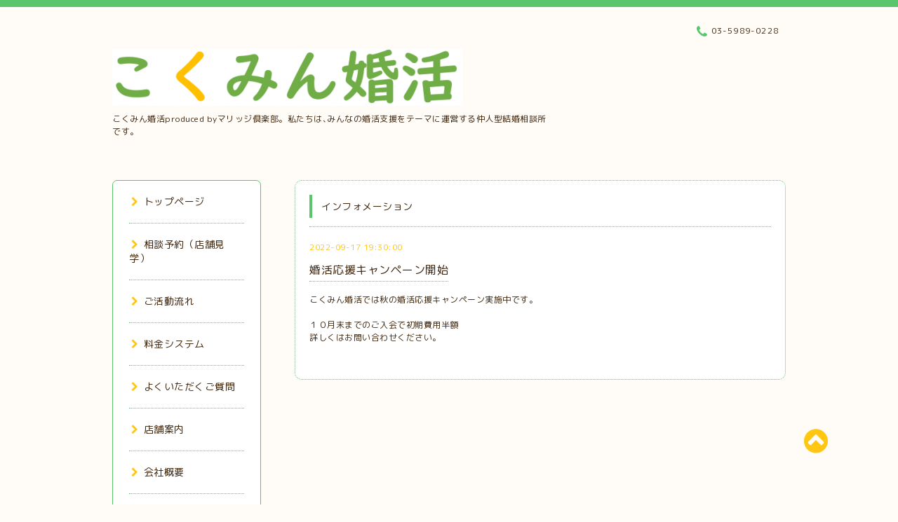

--- FILE ---
content_type: text/css; charset=utf-8
request_url: https://kankoucho.com/style.css?426106-1518970737
body_size: 6379
content:
@import url('https://fonts.googleapis.com/earlyaccess/roundedmplus1c.css');


/* -----------------------------------------

  Goope Style / Spoon
  2015.01.22  GMO pepabo

----------------------------------------- */

/*------------------------------------------
 パーツ表示切替用style
------------------------------------------*/
.site_description {
  width: 630px;
  margin: 0;
}
.shop_name {
  margin-bottom: 8px;
}

.shop_tel {
}

.shop_rss {
  margin: 4px 0 0 5px;
}
.today_area {
  background-color: #fff;
}
.qr_area {
  background-color: #fff;
}
.counter_area {
  display: none;
  background-color: #fff;
}
.copyright {
}
.powered {
  display: none;
}



/* --------------------------------------

  共通項目

--------------------------------------- */

* {
  margin: 0;
  padding: 0;

  }


/*-- ホバーでゆっくり色が変わる --*/

a {
  -webkit-transition: 0.4s;
  -moz-transition: 0.4s;
  -o-transition: 0.4s;
  -ms-transition: 0.4s;
  transition: 0.4s;
}

img {
  border: none;
  vertical-align: middle;
  }

h1 {
  font-weight: normal;
}

h2 {
  font-weight: normal;
}

h3 {
  background-color: #59C56D;
  font-size: 14px;
  font-weight: normal;
  border-radius: 6px;
  -webkit-border-radius: 6px;
  -moz-border-radius: 6px;
  padding: 8px;
}

h4 {
  font-size: 16px;
  font-weight: normal;
}

iframe {
  max-width: 100%;
}

/*-- clear --*/

br.clear {
  font-size: 0;
  line-height: 0;
  clear: both;
  }

.clearfix:after {
  content: ".";
  display: block;
  height: 0;
  visibility: hidden;
  clear: both;
}

/*-- color --*/

.main_color {
  color: #59C56D;
}

.sub_color {
  color: #FFC612;
}

.color_brown {
  color: #3F260D;
}

.color_white {
  color: #fff;
}

/*-- border --*/

.border_radius {
  border-radius: 7px;
  -webkit-border-radius: 7px;
  -moz-border-radius: 7px;
}

.border_dotted {
  border: 1px #59C56D dotted;
}

.border_solid {
  border: 1px #59C56D solid;
}

.border_bottom {
  padding: 0 0 3px 0;
  border-bottom: 1px #59C56D dotted;
}

.border_bottom_solid {
  padding: 0 0 3px 0;
  border-bottom: 1px #59C56D solid;
}


/*-- text --*/

.font_10 {
  font-size: 10px;
}

.font_14 {
  font-size: 14px;
}

.font_16 {
  font-size: 16px;
}

.font_20 {
  font-size: 20px;
}

/*-- margin --*/

.mar_btm_5 {
  margin: 0 0 5px 0;
}

.mar_btm_10 {
  margin: 0 0 10px 0;
}

.mar_btm_20 {
  margin: 0 0 20px 0;
}

.mar_btm_30 {
  margin: 0 0 30px 0;
}

.mar_btm_50 {
  margin: 0 0 50px 0;
}

/*-- padding --*/

.pad_20 {
  padding: 20px;
}

.pad_btm_10 {
  padding: 0 0 10px 0;
}

.pad_btm_20 {
  padding: 0 0 20px 0;
}

/*-- center --*/
.center {
  text-align: center;
}

/*-- メインの見出し --*/
.main_headline {
  border-left: 4px solid #59C56D;
  line-height: 33px;
  padding: 0 0 0 13px;
  font-size: 14px;
}

.headline_border {
  border-bottom: 1px #59C56D dotted;
  margin: 12px 0 20px 0;
}

/*-- コンテンツの入れ物 --*/
.contents_box {
  border-radius: 10px;
  -webkit-border-radius: 10px;
  -moz-border-radius: 10px;
  border: 1px #59C56D dotted;
  background-color: #fff;
  padding: 20px;
  margin: 0 0 30px 0;
}

@media screen and (max-width: 1000px) {
  .contents_box {
    margin: 0 0 10px 0;
  }
}

/*-- ホバーで画像がゆっくり透過 --*/
.fade {
  -webkit-transition: 0.4s ease-in-out;
  -moz-transition: 0.4s ease-in-out;
  -o-transition: 0.4s ease-in-out;
  transition: 0.4s ease-in-out;
}

.fade:hover {
  opacity: 0.7;
  filter: alpha(opacity=70);
  -ms-filter: "alpha(opacity=70)"; /* IE 8 */
}

.pager {
  text-align: center;
  white-space: nowrap;
  padding: 5px 0;
  margin: 0 0 30px 0;
  font-size: 12px;
  line-height: 16px;
  font-family: 'Rounded Mplus 1c';
  }

.pager a {
  margin: 0 2px;
  padding: 5px 7px;
  color: #3F260D;
  border: solid 1px #59C56D;
  text-decoration: none;
  border-radius: 5px;
  -webkit-border-radius: 5px;
  -moz-border-radius: 5px;
  /*-webkit-transition: 0.7s;
  -moz-transition: 0.7s;
  -o-transition: 0.7s;
  -ms-transition: 0.7s;*/
  transition: 0.7s;
}

.pager a:hover{
  background-color: #59C56D;
  color: #fff;
}

.pager a.chk {
  margin: 0 2px;
  padding: 5px 7px;
  color: #fff;
  background-color: #59C56D;
  border: solid 1px #59C56D;
  text-decoration: none;
  border-radius: 5px;
  -webkit-border-radius: 5px;
  -moz-border-radius: 5px;
}

@media screen and (max-width: 640px) {
  table {
    width: 100% !important;
  }
}


/* --------------------------------------
  tooltip
--------------------------------------- */

.hotspot {
  cursor: pointer;
  }

#tt {
  position: absolute;
  display: block;
  background: url(/img/tooltip/tt_left.gif) top left no-repeat;
  }

#tttop {
  display: block;
  height: 5px;
  margin-left: 5px;
  background: url(/img/tooltip/tt_top.gif) top right no-repeat;
  overflow: hidden;
  }

#ttcont {
  display: block;
  padding: 2px 12px 3px 7px;
  margin-left: 5px;
  background: #ccc;
  color: #333;
  font-size: 10px;
  line-height: 16px;
  }

#ttcont div.schedule_title {
  font-size: 13px;
  }

#ttcont div.schedule_body {
  font-size: 11px;
  }

#ttbot {
  display: block;
  height: 5px;
  margin-left: 5px;
  background: url(/img/tooltip/tt_bottom.gif) top right no-repeat;
  overflow: hidden;
  }

/* ---------------------------------

  センタリング
  2カラム
  左ナビゲーション

--------------------------------- */

/* -----------------------------------------
PC
----------------------------------------- */

#wrapper {
  width: 100%;
}

.top_line {
  width: 100%;
  height: 10px;
  background-color: #59C56D;
}

#wrapper_inner {
  width: 960px;
  margin: 0 auto;
}

#header {
  padding: 60px 0;
  position: relative;
}

#main {
  width: 700px;
  float: right;
}


#side {
  float: left;
  width: 212px;
  margin: 0 48px 0 0;
}

#navi {
  padding: 0 23px;
  background: #fff;
}

#navi_parts_area {
  margin: 20px 0;
}

.line-it-button {
  padding-bottom: 10px;
}

#footer {
  background-color: #59C56D;
  padding: 40px 0 20px 0;
  margin: 30px 0 0 0;
}


/* -----------------------------------------
タブレット
----------------------------------------- */

@media screen and (max-width: 1000px) {

  #wrapper {
    width: 100%;
  }

  #wrapper_inner {
    width: 100%;
  }

  #header {
    width: 100%;
    padding: 40px 0;
  }

  #main {
    width: 95%;
    float: none;
    margin: 0 auto;
  }

  #side {
    float: none;
    width: 95%;
    margin: 0 auto;
  }

  #navi {
    display: none;
    padding: 0 23px;
  }

  #footer {
    background-color: #59C56D;
    padding: 40px 0 20px 0;
    margin: 20px 0 0 0;
  }

}


/* -----------------------------------------
スマートフォン
----------------------------------------- */

@media screen and (max-width: 640px) {

  #wrapper {
    width: 100%;
  }

  #wrapper_inner {
    width: 100%;
  }

  #header {
    width: 100%;
    padding: 40px 0;
  }

  #main {
    width: 95% !important;
    float: none;
    margin: 0 auto;
  }

  #side {
    float: none;
    width: 95%;
    margin: 0 auto;
  }

  #navi {
    display: none;
    padding: 0 23px;
  }

  #navi_parts_area {
    margin: 20px 0;
  }

  #footer {
    background-color: #59C56D;
    padding: 40px 0 20px 0;
    margin: 20px 0 0 0;
  }

}


/* --------------------------------------

  HTML再定義

--------------------------------------- */
body {
  color: #3f260d;
  font-size: 12px;
  font-family: 'Rounded Mplus 1c';
  letter-spacing: 0.5px;
  word-wrap: break-word;
  background: #fffcf8;
}


ul {
  list-style: none;
}

a:link {
  color: #3F260D;
  text-decoration: none;
}

a:visited {
  color: #3F260D;
  text-decoration: none;
}

a:hover {
  color: #938477;
  text-decoration: none;
  }

a:active {
  color: #5E4C3B;
  text-decoration: none;
  outline: none;
}

/* --------------------------------------

  ヘッダー

  --------------------------------------- */

/* -----------------------------------------
PC
----------------------------------------- */

h1.site_logo {
  max-width: 100%;
  font-size: 30px;
  font-weight: normal;
  margin: 0 0 10px 0;
}

.shop_title {
  letter-spacing: 0.1em;
  position: absolute;
  top: 20px;
  right: 0px;
  padding: 5px 10px;
  text-align: right;
}

.site_description {
  width: 630px;
  margin: 0;
}

.tel_number i{
  font-size: 19px;
  vertical-align: middle;
  color: #59C56D;
}


/* -----------------------------------------
タブレット
----------------------------------------- */

@media screen and (max-width: 1000px) {

  .site_title {
    margin: 0 auto;
    text-align : center;
    display: block;
    float: none;
  }

  h1.site_logo {
    margin: 0 auto 10px;
    max-width: 90%;
  }

  .shop_name {
    margin-bottom: 8px;
  }

  .shop_title {
    display: none;
  }

  .site_description_mobile {
    width: 90%;
    margin: 0 auto;
  }

}


/* -----------------------------------------
スマートフォン
----------------------------------------- */

@media screen and (max-width: 640px) {

  .site_title {
    margin: 0 auto;
    text-align : center;
    display: block;
    float: none;
  }

  h1.site_logo img{
    margin: 0 auto 10px;
    max-width: 90%;
  }

  .shop_name {
    margin-bottom: 8px;
  }

  .shop_title {
    display: none;
  }

  .site_description_mobile {
    width: 90%;
    margin: 0 auto;
  }

}


/* --------------------------------------

  メイン

--------------------------------------- */


/* --------------------------------------

  ナビゲーション

--------------------------------------- */

/* -----------------------------------------
PC
----------------------------------------- */

.navi_sp {
  display: none;
}

ul.navi_ul li {
  padding: 20px 0;
}


ul.navi_ul li:last-child {
  border: none;
}


ul.sub_navi {
  margin: 15px 0 0 20px;
}


ul.sub_navi li {
  padding: 5px 0;
}

.navi_pc {
  margin: 0 7px 0 3px;
}

.accordion {
  display: none;
}


/* -----------------------------------------
タブレット
----------------------------------------- */

@media screen and (max-width: 1000px) {

  .accordion {
    display: block;
    margin: 0 0 30px 0
  }

  .navi_sp_li{
   list-style: none;
   text-align: center
  }

  .navi_menu {
    background-color: #59C56D;
    padding: 10px 20px;
    width: 30%;
    margin: 0 auto;
    text-align: center;
    border-radius: 4px;
    -webkit-border-radius: 4px;
    -moz-border-radius: 4px;
  }


  ul.accordion{
    width:100%;
    overflow: hidden;
  }


  ul.navi_sp{
    display: none;
    width: 90%;
    margin: 0 auto;
  }


  ul.navi_sp li p{
   background: fff;
   padding:10px 20px;
   cursor: pointer;
  }

  .navi_title {
    float: left;
    text-align: left;
    padding: 10px 20px;
  }

  .navi_chevron {
    text-align: right;
  }

  .border_bottom_navi {
    border-bottom: 1px #59C56D dotted;
    padding: 0 !Important;
  }

}


/* -----------------------------------------
スマートフォン
----------------------------------------- */

@media screen and (max-width: 640px) {

  .accordion {
    display: block;
    margin: 0 0 30px 0;
  }

  .navi_sp_li {
   list-style: none;
   text-align: center;
  }

  .navi_menu {
    background-color: #59C56D;
    padding: 10px 20px;
    width: 30%;
    margin: 0 auto;
    text-align: center;
    border-radius: 4px;
    -webkit-border-radius: 4px;
    -moz-border-radius: 4px;
  }


  ul.accordion{
    width:100%;
    overflow: hidden;
  }


  ul.navi_sp{
    display: none;
    width: 90%;
    margin: 5px auto 0;
  }

  .navi_title {
    float: left;
    text-align: left;
    padding: 10px 20px;
  }

  .navi_chevron {
    text-align: right;
    padding: 10px 20px;
  }


  .navi_sp li:last-child {
    border: none;
    margin: 0;
  }

}



/* --------------------------------------

  サイドバー

--------------------------------------- */

/* -----------------------------------------
PC
----------------------------------------- */

.sidebar {
  padding: 22px;
}

.today_area {
  background-color: #fff;
}

.counter_area {
  background-color: #fff;
}

.qr_area {
  background-color: #fff;
}

.side_title {
  margin: 0 7px 0 3px;
}

.navi_parts_detail {
  max-width: 212px;
  margin-bottom: 20px;
}

.navi_parts_detail img{
  max-width: 100%;
}

.today_schedule_title a{
  color: #59C56D;
}

.today_schedule_body a{
  color: #59C56D;
}


/* -----------------------------------------
タブレット
----------------------------------------- */

@media screen and (max-width: 1000px) {

  .sidebar {
    padding: 15px;
  }

  .today_title {
    width: 100%;
  }

  .counter_title {
    width: 100%;
  }

  .qr_area {
    display: none;
  }

  .navi_parts {
    text-align: center;
  }

  .navi_parts_detail img{
    max-width: 100%;
  }

}


/* -----------------------------------------
スマートフォン
----------------------------------------- */

@media screen and (max-width: 640px) {

  .sidebar {
    padding: 13px;
  }

  .today_title {
    width: 100%;
  }

  .counter_title {
    width: 100%;
  }

  .qr_area {
    display: none;
  }

  .navi_parts_detail img{
    max-width: 100%;
  }

}


/* --------------------------------------

  トップ

--------------------------------------- */

/* -----------------------------------------
PC
----------------------------------------- */

.rslides {
  position: relative;
  list-style: none;
  overflow: hidden;
  margin-bottom: 15px;
}

.rslides li {
  width: 100%;
}

.rslides li img {
  max-width: 700px;
  border-radius: 7px;
  -webkit-border-radius: 7px;
  -moz-border-radius: 7px;
}

.caption {
  display: block;
  position: absolute;
  text-shadow: none;
  z-index: 2;
  color: #3F260D;
  background: rgba(245,245,245, .6);
  left: 0;
  right: 0;
  bottom: 0;
  margin: 0;
  line-height: 3em;
  max-width: none;
  border-radius: 0 0 7px 7px;
  -webkit-border-radius: 0 0 7px 7px;
  -moz-border-radius: 0 0 7px 7px;
}


.caption_txt {
  display: block;
  padding: 0 15px;
}

.events {
  list-style: none;
  }

.callbacks_container {
  position: relative;
  float: left;
  width: 100%;
  margin: 0 0 30px;
  }

.callbacks {
  position: relative;
  list-style: none;
  overflow: hidden;
  width: 100%;
  padding: 0;
  margin: 0 auto;
  }

.callbacks li {
  position: absolute;
  width: 100%;
  left: 0;
  top: 0;
  }

.callbacks img {
  display: block;
  position: relative;
  z-index: 1;
  height: auto;
  width: 100%;
  border: 0;
  }

/*
.callbacks_nav {
  position: absolute;
  -webkit-tap-highlight-color: rgba(0,0,0,0);
  top: 53%;
  left: 10px;
  opacity: 1;
  z-index: 3;
  text-indent: -9999px;
  overflow: hidden;
  text-decoration: none;
  height: 47px;
  width: 47px;
  margin-top: -45px;
  filter:alpha(opacity=50);
  opacity:0.5;
}
*/

.callbacks_nav {
  display: none;
}

.callbacks_nav:active {
  opacity: 1.0;
  }

.callbacks_nav.next {
  left: auto;
  background-position: right top;
  right: 10px;
}

#slider_pager {
  width: 100%;
  text-align: center;
  margin: 20px auto 20px;
}

#slider_pager li {
  font-size: 13px;
  margin-right: 8px;
  display: inline;
}

#slider_pager li a {
  color: #FFDCB3;
  text-decoration: none;
}

#slider_pager li.callbacks_here a {
  color: #FFC612;
}

.message img{
  max-width: 100% !important;
}

.welcome_area_photo img{
  max-width: 100%;
  margin: 0 0 40px;
}


/* -----------------------------------------
タブレット
----------------------------------------- */

@media screen and (max-width: 1000px) {

  .slideshow {
    width: 100%;
  }

  .rslides li {
    width: 100%;
  }

  .rslides li img {
    width: 100%;
  }

  .callbacks_container {
    margin: 0 0 20px;
  }

  .caption {
    display: block;
    position: absolute;
    text-shadow: none;
    z-index: 2;
    color: #3F260D;
    background: rgba(245,245,245, .6);
    left: 0;
    right: 0;
    bottom: 0;
    margin: 0;
    line-height: 3em;
    max-width: none;
  }

  .caption_txt {
    display: block;
    padding: 0 15px;
  }

  #slider_pager {
    width: 100%;
    text-align: center;
    margin: 20px auto 20px;
  }

  .welcome_area_photo img{
    margin: 0 0 30px;
  }


}


/* -----------------------------------------
スマートフォン
----------------------------------------- */

@media screen and (max-width: 640px) {

  .slideshow {
    width: 100%;
  }

  .rslides li {
    width: 100%;
  }

  .rslides li img {
    width: 100%;
  }

  .rslides {
    margin: 0 auto;
  }

  .callbacks_container {
    margin: 0 0 20px;
  }

  .caption_txt {
    display: block;
    font-size: 11px;
    line-height: 25px;
    padding: 0 10px;
  }

  .callbacks_nav {
    display: none;
  }

  .caption {
    display: block;
    position: absolute;
    text-shadow: none;
    z-index: 2;
    color: #3F260D;
    background: rgba(245,245,245, .6);
    left: 0;
    right: 0;
    bottom: 0;
    margin: 0;
    line-height: 3em;
    max-width: none;
  }

  .caption_txt {
    display: block;
    padding: 0 15px;
  }

  #slider_pager {
    width: 100%;
    text-align: center;
    margin: 20px auto 20px;
  }

}



/* --------------------------------------

  インフォメーション

--------------------------------------- */

/* -----------------------------------------
PC
----------------------------------------- */

.info_title_span {
  line-height: 1.7em;
  padding: 0 0 5px 0;
}

.info_title_a {
  padding: 0 0 5px 0;
}

.top_info_date {
  margin: 0 7px 0 0;
}

.info_photo img {
  max-width: 100%;
  height: auto;
}
.info_text a{
  color: #59C56D;
}

.info_text img {
  max-width: 100%;
}

iframe {
  max-width: 100%;
}

/* -----------------------------------------
スマートフォン
----------------------------------------- */

@media screen and (max-width: 640px) {

  .info_photo img {
    max-width: 100%;
  }

}


/* --------------------------------------

  フォトギャラリー

--------------------------------------- */

/* -----------------------------------------
PC
----------------------------------------- */

.album_title {
  color: #fff !important;
}

.album_title a{
  color: #fff !important;
}

.photo_thumb a {
  margin: 0 20px 20px 0px;
  position: relative;
  display: block;
  float: left;
  width: 122px;
  overflow: hidden;
}

.photo {
  width: 100%;
  margin: 0 5px 40px 0;
}

.photo_image {
  margin: 0 0 20px 0;
}

.photo_image img {
  max-width: 100%;
  height: auto;
}

.photo_date {
  text-align: left;
  margin-bottom: 4px;
  padding: 0 1px 0 1px;
}

.photo_title {
  font-size: 18px;
  margin: 0 0 10px 0;
  padding: 0 1px;
}

.photo_thumb {
  visibility: hidden;
}

/* -----------------------------------------
タブレット
----------------------------------------- */

@media screen and (max-width: 1000px) {

  .album_title a{
    color: #fff !important;
  }

  .album {
    margin: 0;
    padding: 0 0 13px 0;
  }

  .album:last-child {
    padding: 0 0 12px 0;
  }

  .album img {
    margin: 0 13px 13px 0;
  }

  .photo_image img {
    max-width: 100%;
  }

}


/* -----------------------------------------
スマートフォン
----------------------------------------- */

@media screen and (max-width: 640px) {

  .album_title {
    margin-bottom: 30px;
    color: #fff !important;
  }

  .album {
    margin: 0;
    padding: 0 0 13px 0;
  }

  .album:last-child {
    padding: 0 0 12px 0;
  }

  .album img {
    margin: 0 13px 18px 0;
  }

  .photo_thumb a {
    width: 100px;
  }

}



/* --------------------------------------

  カレンダー

--------------------------------------- */

/* -----------------------------------------
PC
----------------------------------------- */


.calendar_header {
  font-size: 16px;
  text-align: center;
}

.calendar_header a {
  margin: 0 20px;
  font-size: 14px;
  text-align: center;
  font-weight: normal;
}

.table_calendar th {
  text-align: center;
  font-size: 12px;
  border-bottom: 1px solid #848484;
  padding: 0 0 5px 0;
}

.table_calendar th.sun {
  color: #ff3355;
}

.table_calendar th.sat {
  color: #0250d0;
}

.table_calendar td {
  border-bottom: 1px solid #848484;
  border-left: 1px solid  #848484;
  width: 14%;
  height: 90px;
  text-align: center;
  padding: 0 0 5px 0;
}

.table_calendar td img {
  padding: 15px;
}

.table_calendar td.sat {
  border-right: 1px solid #848484;
}

.table_calendar td p.day {
  line-height: 14px;
  margin: 10px 10px 0;
  padding: 0;
  text-align: left;
  vertical-align: top;
}

.table_calendar td.sun p.day {
  color: #ff3355;
}

.table_calendar td.sat p.day {
  color: #0250d0;
}

.schedule_area {
  margin: 20px 0 0 0;
}

.schedule ul {
  list-style: none;
}

.schedule ul li {
  margin: 0 0 10px 0;
  line-height: 20px;
}

.schedule_category {
  padding: 5px 7px;
  margin:0 10px 0 0;
  font-size: 10px;
  color: #fff;
  background-color: #FFC612;
}

.schedule_detail_body {
  line-height: 1.5;
}

.schedule_detail_body a{
  color: #59C56D;
}

.schedule_detail_body img {
  margin: 0 0 20px 0;
  max-width: 100%;
}




/* -----------------------------------------
タブレット・スマートフォン
----------------------------------------- */

@media screen and (max-width: 1000px) {

  .calendar_area {
    padding-top: 10px;
  }

  .calendar_header {
    font-size: 14px !important;
    margin: 0 0 30px 0;
  }

  .calendar_header a{
    margin: 0 10px;
    font-size: 12px !important;
  }

  .table_calendar td {
    height: 60px;
  }

  .table_calendar td img {
    padding: 10px 0 0;
  }

}


/* --------------------------------------

  メニュー

--------------------------------------- */

/* -----------------------------------------
PC
----------------------------------------- */

.menu_category {
  color: #fff;
}

.menu_photo {
  float: left;
  margin: 0 10px 10px 0;
}

.menu_photo img{
  max-width: 250px;
}

.menu_text img{
  max-width: 100%;
}



/* -----------------------------------------
タブレット
----------------------------------------- */


/* -----------------------------------------
スマートフォン
----------------------------------------- */

@media screen and (max-width: 640px) {

  .menu_photo {
    float: none;
    margin: 0 0 10px;
  }

  .menu_photo img{
    max-width: 100%;
  }

}


/* --------------------------------------

  クーポン

--------------------------------------- */

/* -----------------------------------------
PC
----------------------------------------- */

.coupon_qr {
  float: left;
  margin: 0 10px 0 0;
}

.coupon_image img{
  max-width: 100%;
}


/* -----------------------------------------
スマートフォン
----------------------------------------- */


/* --------------------------------------

  店舗情報

--------------------------------------- */

/* -----------------------------------------
PC
----------------------------------------- */

.map {
  width: 100%;
  margin: 10px auto 30px;
  padding: 0;
}

.detail {
  margin: 0 0 40px 0;
}

.table_detail {
  width: 100%;
}

.table_detail th {
  width: 50px;
  text-align: right;
  white-space: nowrap;
  padding: 10px 10px;
  font-weight: normal;
  vertical-align: top;
}

.table_detail td {
  width: 350px;
  padding: 10px 20px;
  vertical-align: top;
}

/* -----------------------------------------
タブレット・スマートフォン
----------------------------------------- */

@media screen and (max-width: 1000px) {

  .map {
    width: 100%;
    margin: 0 auto 20px;
  }

  .table_detail {
    border-top: 1px solid #d8d8d8;
  }

  .table_detail th {
    float: none;
    text-align: center;
    padding: 10px 10px;
    border-bottom: 1px solid #d8d8d8;
    border-left: 1px solid #d8d8d8;
  }

  .table_detail td {
    width: 350px;
    padding: 10px 10px;
    vertical-align: top;
    border-bottom: 1px solid #d8d8d8;
    border-left: 1px solid #d8d8d8;
    border-right: 1px solid #d8d8d8;
  }

}



/* --------------------------------------

  お問い合わせ

--------------------------------------- */

/* -----------------------------------------
PC
----------------------------------------- */

.contact_message {
  margin: 0 0 40px 0;
  font-size: 15px;
  line-height: 23px;
}

.contact_area input {
  margin: 5px 5px 0 0;
  padding: 10px;
  font-size: 14px;
  vertical-align: middle;
  border: 1px solid #bfbfbf;
  background: #fafafa;
}

.contact_area textarea {
  margin: 5px 0 0 0;
  padding: 10px;
  font-size: 14px;
  border: 1px solid #bfbfbf;
  background: #fafafa;
  vertical-align: middle;
  width: 70%;
  height: 150px;
}

.contact_area {
  margin-bottom: 20px;
}

.contact_area .button_area {
  text-align: right;
}


input.button {
  display: block;
  font-size: 14px;
  color: #fff;
  padding: 10px;
  background: #59C56D;
  text-decoration: none;
  width: 170px;
  height: 40px;
  margin: 50px 0 50px 0;
  cursor: pointer;
  border: none;
  -webkit-border-radius: 4px;
  -moz-border-radius: 4px;
  border-radius: 4px;
}

.contact_area_wrap input.button:hover {
  opacity: 0.8;
  -moz-opacity: 80;
}

input.contact_small {
  width: 250px;
}

input.contact_medium {
  width: 378px;
}

input.contact_large {
  height: 150px;
  width: 378px;
}

.checkbox {
  display: block;
  clear: both;
  padding: 0 0 5px 0;
}

.checkbox input {
  display: inline;
  float: left;
  margin: 3px 5px 0 0;
}

.checkbox label {
  display: block;
  margin: 0 0 5px 0;
}

.radio {
  display: block;
  clear: both;
  padding: 5px 0 5px 3px;
}

.radio input {
  display: inline;
  float: left;
  margin: 0 5px 0 0;
  padding: 5px;
  width: 13px;
  border: none;
}

.radio span {
  display: block;
  width: 460px;
  float: left;
  margin: 0 0 5px 0;
}

.personal_info {
  width: 100%;
  margin: 1px 0 0 0;
}

.personal_info_txt {
  margin: 8px 0 0 0;
  font-weight: normal;
  line-height: 160%;
  font-size: 12px;
}

.requier {
  color: #ff0000;
  margin-left: 5px;
}

/* -----------------------------------------
タブレット・スマートフォン
----------------------------------------- */

@media screen and (max-width: 1000px) {

  .contact_area textarea {
    padding: 10px 0;
    width: 100%;
  }

  input.button {
    padding: 10px 0;
    width: 100%;
    height: 40px;
    display: block;
    font-size: 14px;
    color: #fff;
    background: #59C56D;
    text-decoration: none;
    margin: 50px 0 50px 0;
    cursor: pointer;
    border: none;
    -webkit-border-radius: 4px;
    -moz-border-radius: 4px;
    border-radius: 4px;
  }

}



/* --------------------------------------

    予約ページ

--------------------------------------- */

/* -----------------------------------------
PC
----------------------------------------- */

.reservation_message {
  margin: 0 0 40px 0;
  font-size: 15px;
  line-height: 23px;
}

.reservation_form .reservation_area label {
  margin: 0 0 5px 0;
}

.reservation_form .reservation_area input {
  margin: 5px 5px 0 0;
  padding: 10px;
  height: 25px;
  font-size: 14px;
  vertical-align: middle;
  border: 1px solid #cfcfcf;
  background: #fafafa;
}

.reservation_form .reservation_area span.radio input {
  margin: 1px 5px 0 0;
  padding: 10px;
  height: 20px;
  font-size: 14px;
  vertical-align: middle;
  width: 20px;
}

.reservation_form .reservation_area textarea {
  margin: 5px 0 0 0;
  padding: 10px;
  font-size: 14px;
  vertical-align: middle;
  border: 1px solid #bfbfbf;
  background: #fafafa;
  height: 150px;
}

.reservation_form .reservation_area {
  margin-bottom: 20px;
}

.reservation_form .reservation_memo {
  width: 70%;
  height: 100px;
}

.reservation_area .button_area {
  text-align: left;
}

.reservation input.button {
  display: block;
  font-size: 14px;
  color: #fff;
  padding: 10px;
  background: #59C56D;
  text-decoration: none;
  width: 170px;
  height: 40px;
  margin: 50px 0 50px 0;
  cursor: pointer;
  border: none;
  -webkit-border-radius: 4px;
  -moz-border-radius: 4px;
  border-radius: 4px;
}

.reservation input.button:hover {
  opacity: 0.8;
  -moz-opacity: 80;
}

.reservation_form .reservation_small {
  width: 200px;
}

.reservation_form .reservation_medium {
  width: 200px;
}

.reservation_form .reservation_large {
  height: 200px;
  width: 460px;
}

.reservation_info {
  margin-bottom: 40px;
  font-weight: normal;
}

.reservation_info .reservation_tel_number {
  color: #6a6a6a;
  font-family: 'Rounded Mplus 1c';
  font-size: 18px;
  padding: 3px 5px 5px 0;
}

.reservation_tel_time {
  padding: 0;
}

.reservation_others {
  margin-bottom: 40px;
}

.reservation_photo img {
  max-width: 700px;
}

.reservation_title {
  font-size: 14px;
}

.reservation_body {
/*  padding-bottom: 40px;
  margin-bottom: 30px;*/
}

.reservation_course_body img {
  width: 700px;
}

.reservation_course_body p {
  margin: 20px 0;
}

.pager {
text-align: center;
white-space: nowrap;
padding: 5px 0;
font-size: 12px;
line-height: 16px;
font-family: 'Rounded Mplus 1c';
}

.pager a {
  margin: 0 2px;
  padding: 5px 7px;
  color: #3F260D;
  border: solid 1px #59C56D;
  background-color: #fff;
  text-decoration: none;
  border-radius: 5px;
  -webkit-border-radius: 5px;
  -moz-border-radius: 5px;
}

/* -----------------------------------------
タブレット・スマートフォン
----------------------------------------- */

@media screen and (max-width: 1000px) {

  .reservation_form .reservation_area input {
    padding: 10px 0;
    width: 100%;
    height: 1em;
  }

  .reservation_form .reservation_area textarea {
    padding: 10px 0;
    width: 100%;
  }

  .reservation input.button {
    width: 100%;
    padding: 10px 0;
  }

  .reservation_photo img {
    max-width: 100%;
  }

  .reservation_form .button_area {
    text-align: center;
  }

}



/* --------------------------------------

    予約ページ

--------------------------------------- */

/* --------------------------------------

    フリーページ

--------------------------------------- */


/* -----------------------------------------
タブレット・スマートフォン
----------------------------------------- */


  .free_area img{
    max-width: 100%;
  }




/* --------------------------------------

  トップに戻るボタン

  --------------------------------------- */

/* -----------------------------------------
PC
----------------------------------------- */

#totop_btn {
  font-size: 40px;
  position: fixed;
  bottom: 70px;
  right: 100px;
}



/* -----------------------------------------
タブレット、スマートフォン
----------------------------------------- */

@media screen and (max-width: 1000px) {

  #totop_btn {
    display: none;
  }

  #totop_btn_sp {
    font-size: 50px;
  }

}



/* --------------------------------------

  フッター

--------------------------------------- */

/* -----------------------------------------
PC
----------------------------------------- */

#footer_inner {
  width: 960px;
  margin: 0 auto;
}

#totop_btn_sp {
  display: none;
}

.shop_title_footer {
  margin: 0 0 30px 0;
}

.copyright a {
  color: #fff !important;
}

.powered_inner {
  width: 100%;
}

.powered_rss {
  text-align: center;
  width: 100%;
}

.powered a {
  color: #fff !important;
}

.shop_rss {
  margin: 4px 0 0 5px;
}

.shop_name_sp {
  display: none;
}

.shop_tel_sp {
  display: none;
}

.footer_social_wrap {
  text-align: center;
  margin-bottom: 30px;
}

.navi_footer {
  text-align: center;
  width: 100%;
  display: block;
}

.navi_inner {
  width: 990px;
  margin: 0 auto;
}

.navi_footer li{
  padding: 10px 5px;
  text-align: center;
  display: inline-block;
}


/* -----------------------------------------
タブレット
----------------------------------------- */

@media screen and (max-width: 1000px) {

  #footer_inner {
    width: 100%;
    margin: 0 auto;
  }

  #totop_btn_sp {
  display: block;
  }

  .navi_footer {
    display: none;
  }

  .site_logo_footer {
    display: none;
  }

  .site_logo_small img{
    width: 230px;
  }

  .shop_name_sp {
    display: block;
  }

  .shop_tel_sp {
    display: block;
  }

  .shop_tel_sp i{
    vertical-align: middle;
    font-size: 18px;
  }

}


/* -----------------------------------------
スマートフォン
----------------------------------------- */

@media screen and (max-width: 640px) {

  #footer_inner {
    width: 95%;
    margin: 0 auto;
  }

  .navi_footer {
    display: none;
  }

  .site_logo_footer {
    display: none;
  }

  .shop_name_sp {
    display: block;
  }

  .shop_tel_sp {
    display: block;
  }

}

/*------------------------------------------------------------------------------
 ソーシャルアイコン
------------------------------------------------------------------------------*/

@font-face {
    font-family: 'icomoon';
    src: url('/css/social-icon-fonts/social-icon.eot?3koa62');
    src: url('/css/social-icon-fonts/social-icon.eot?3koa62#iefix') format('embedded-opentype'),
         url('/css/social-icon-fonts/social-icon.ttf?3koa62') format('truetype'),
         url('/css/social-icon-fonts/social-icon.woff?3koa62') format('woff'),
         url('/css/social-icon-fonts/social-icon.svg?3koa62#icomoon') format('svg');
    font-weight: normal;
    font-style: normal;
}

[class^="icon-"], [class*=" icon-"] {
    /* use !important to prevent issues with browser extensions that change fonts */
    font-family: 'icomoon' !important;
    speak: none;
    font-style: normal;
    font-weight: normal;
    font-variant: normal;
    text-transform: none;
    line-height: 1;

    /* Better Font Rendering =========== */
    -webkit-font-smoothing: antialiased;
    -moz-osx-font-smoothing: grayscale;
}

.icon-instagram:before {
    content: "\e900";
    font-size: 32px;
    margin: 0 5px;
}

.icon-facebook:before {
    content: "\e901";
    font-size: 32px;
    margin: 0 5px;
}

.icon-twitter:before {
    content: "\e902";
    font-size: 32px;
    margin: 0 5px;
}

/* --------------------------------------
  colorbox
--------------------------------------- */

#colorbox, #cboxOverlay, #cboxWrapper{position:absolute; top:0; left:0; z-index:9999; overflow:hidden;}
#cboxOverlay{position:fixed; width:100%; height:100%;}
#cboxMiddleLeft, #cboxBottomLeft{clear:left;}
#cboxContent{position:relative;}
#cboxLoadedContent{overflow:auto; -webkit-overflow-scrolling: touch;}
#cboxTitle{margin:0;}
#cboxLoadingOverlay, #cboxLoadingGraphic{position:absolute; top:0; left:0; width:100%; height:100%;}
#cboxPrevious, #cboxNext, #cboxClose, #cboxSlideshow{cursor:pointer;}
.cboxPhoto{float:left; margin:auto; border:0; display:block; max-width:none;}
.cboxIframe{width:100%; height:100%; display:block; border:0;}
#colorbox, #cboxContent, #cboxLoadedContent{box-sizing:content-box; -moz-box-sizing:content-box; -webkit-box-sizing:content-box;}

/*
    User Style:
    Change the following styles to modify the appearance of ColorBox.  They are
    ordered & tabbed in a way that represents the nesting of the generated HTML.
*/
#cboxOverlay{background:#fff;}
#colorbox{outline:0;}
#cboxContent{margin-top:32px; overflow:visible;}
.cboxIframe{background:#fff;}
#cboxError{padding:50px; border:1px solid #ccc;}
#cboxLoadedContent{padding:1px;}
#cboxLoadingGraphic{background:url(/img/theme_simple2/loading.gif) no-repeat center center;}
#cboxLoadingOverlay{background:#000;}
#cboxTitle{position:absolute; top:-22px; left:0; color:#000;}
#cboxCurrent{position:absolute; top:-22px; right:205px; text-indent:-9999px;}

/* these elements are buttons, and may need to have additional styles reset to avoid unwanted base styles */
#cboxPrevious, #cboxNext, #cboxSlideshow, #cboxClose {border:0; padding:0; margin:0; overflow:visible; text-indent:-9999px; width:20px; height:20px; position:absolute; top:-20px; background:url(/img/theme_simple2/controls.png) no-repeat 0 0;}

/* avoid outlines on :active (mouseclick), but preserve outlines on :focus (tabbed navigating) */
#cboxPrevious:active, #cboxNext:active, #cboxSlideshow:active, #cboxClose:active {outline:0;}
#cboxPrevious{background-position:0px 0px; right:44px;}
#cboxPrevious:hover{background-position:0px -25px;}
#cboxNext{background-position:-25px 0px; right:22px;}
#cboxNext:hover{background-position:-25px -25px;}
#cboxClose{background-position:-50px 0px; right:0;}
#cboxClose:hover{background-position:-50px -25px;}
.cboxSlideshow_on #cboxPrevious, .cboxSlideshow_off #cboxPrevious{right:66px;}
.cboxSlideshow_on #cboxSlideshow{background-position:-75px -25px; right:44px;}
.cboxSlideshow_on #cboxSlideshow:hover{background-position:-100px -25px;}
.cboxSlideshow_off #cboxSlideshow{background-position:-100px 0px; right:44px;}
.cboxSlideshow_off #cboxSlideshow:hover{background-position:-75px -25px;}
.web-font {
  font-family: 'Rounded Mplus 1c';
}
